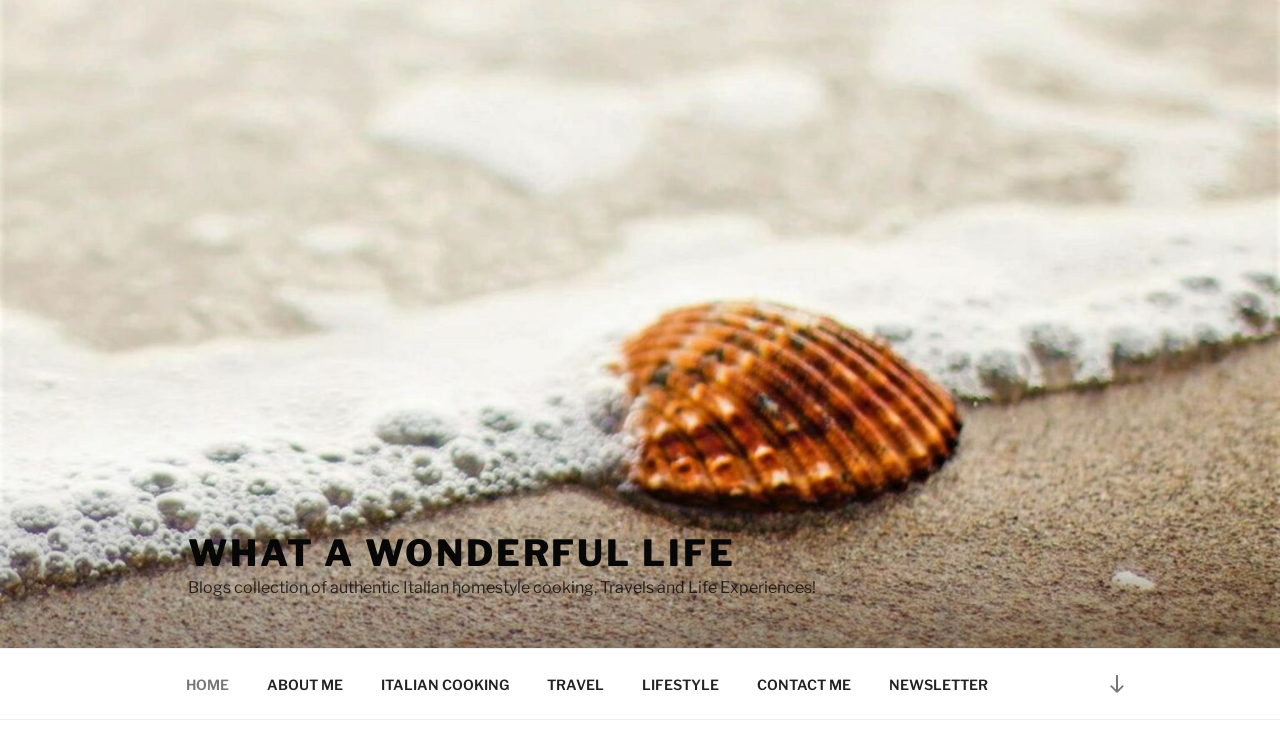

--- FILE ---
content_type: text/css
request_url: https://www.erikapriceblog.com/wp-content/uploads/elementor/css/post-281.css?ver=1769520373
body_size: 1862
content:
.elementor-281 .elementor-element.elementor-element-3a022353 > .elementor-container{max-width:1231px;}.elementor-281 .elementor-element.elementor-element-3a022353, .elementor-281 .elementor-element.elementor-element-3a022353 > .elementor-background-overlay{border-radius:30px 30px 30px 30px;}.elementor-281 .elementor-element.elementor-element-3a022353:hover, .elementor-281 .elementor-element.elementor-element-3a022353:hover > .elementor-background-overlay{border-radius:11px 11px 11px 11px;}.elementor-281 .elementor-element.elementor-element-3a022353{padding:19px 0px 39px 0px;}.elementor-widget-image .widget-image-caption{color:var( --e-global-color-text );font-family:var( --e-global-typography-text-font-family ), comic sans;font-weight:var( --e-global-typography-text-font-weight );}.elementor-281 .elementor-element.elementor-element-11b70229{text-align:center;}.elementor-281 .elementor-element.elementor-element-11b70229 img{max-width:100%;opacity:1;}.elementor-281 .elementor-element.elementor-element-78840d8d > .elementor-element-populated{transition:background 0.3s, border 0.3s, border-radius 0.3s, box-shadow 0.3s;margin:70px 0px 0px 0px;--e-column-margin-right:0px;--e-column-margin-left:0px;}.elementor-281 .elementor-element.elementor-element-78840d8d > .elementor-element-populated > .elementor-background-overlay{transition:background 0.3s, border-radius 0.3s, opacity 0.3s;}.elementor-widget-heading .elementor-heading-title{font-family:var( --e-global-typography-primary-font-family ), comic sans;font-weight:var( --e-global-typography-primary-font-weight );color:var( --e-global-color-primary );}.elementor-281 .elementor-element.elementor-element-5d4f3372 > .elementor-widget-container{margin:0px 0px 0px 0px;padding:0px 0px 0px 29px;}.elementor-281 .elementor-element.elementor-element-5d4f3372{text-align:center;}.elementor-281 .elementor-element.elementor-element-5d4f3372 .elementor-heading-title{font-family:"Cinzel", comic sans;font-size:50px;font-weight:bold;color:#902729;}.elementor-281 .elementor-element.elementor-element-4e89d2ca > .elementor-container{max-width:1140px;}.elementor-281 .elementor-element.elementor-element-4e89d2ca{padding:50px 0px 70px 0px;}.elementor-281 .elementor-element.elementor-element-76dbc3b6:not(.elementor-motion-effects-element-type-background) > .elementor-widget-wrap, .elementor-281 .elementor-element.elementor-element-76dbc3b6 > .elementor-widget-wrap > .elementor-motion-effects-container > .elementor-motion-effects-layer{background-color:rgba(144,39,41,0.86);}.elementor-281 .elementor-element.elementor-element-76dbc3b6 > .elementor-element-populated{transition:background 0.3s, border 0.3s, border-radius 0.3s, box-shadow 0.3s;padding:80px 80px 80px 80px;}.elementor-281 .elementor-element.elementor-element-76dbc3b6 > .elementor-element-populated > .elementor-background-overlay{transition:background 0.3s, border-radius 0.3s, opacity 0.3s;}.elementor-widget-text-editor{font-family:var( --e-global-typography-text-font-family ), comic sans;font-weight:var( --e-global-typography-text-font-weight );color:var( --e-global-color-text );}.elementor-widget-text-editor.elementor-drop-cap-view-stacked .elementor-drop-cap{background-color:var( --e-global-color-primary );}.elementor-widget-text-editor.elementor-drop-cap-view-framed .elementor-drop-cap, .elementor-widget-text-editor.elementor-drop-cap-view-default .elementor-drop-cap{color:var( --e-global-color-primary );border-color:var( --e-global-color-primary );}.elementor-281 .elementor-element.elementor-element-7739a6f > .elementor-widget-container{padding:0px 0px 20px 0px;}.elementor-281 .elementor-element.elementor-element-7739a6f{text-align:justify;font-family:"Didact Gothic", comic sans;font-size:16px;font-weight:100;line-height:2.1em;color:rgba(255,255,255,0.97);}.elementor-widget-button .elementor-button{background-color:var( --e-global-color-accent );font-family:var( --e-global-typography-accent-font-family ), comic sans;font-weight:var( --e-global-typography-accent-font-weight );}.elementor-281 .elementor-element.elementor-element-60b58a7 .elementor-button{background-color:#e2d23b;fill:#ffffff;color:#ffffff;}.elementor-281 .elementor-element.elementor-element-771a3789:not(.elementor-motion-effects-element-type-background), .elementor-281 .elementor-element.elementor-element-771a3789 > .elementor-motion-effects-container > .elementor-motion-effects-layer{background-color:transparent;background-image:linear-gradient(160deg, #f2e382 0%, #f2295b 100%);}.elementor-281 .elementor-element.elementor-element-771a3789{transition:background 0.3s, border 0.3s, border-radius 0.3s, box-shadow 0.3s;padding:84px 0px 84px 0px;}.elementor-281 .elementor-element.elementor-element-771a3789 > .elementor-background-overlay{transition:background 0.3s, border-radius 0.3s, opacity 0.3s;}.elementor-281 .elementor-element.elementor-element-eac3049:not(.elementor-motion-effects-element-type-background) > .elementor-widget-wrap, .elementor-281 .elementor-element.elementor-element-eac3049 > .elementor-widget-wrap > .elementor-motion-effects-container > .elementor-motion-effects-layer{background-color:#902729;}.elementor-281 .elementor-element.elementor-element-eac3049 > .elementor-element-populated{transition:background 0.3s, border 0.3s, border-radius 0.3s, box-shadow 0.3s;margin:0px 30px 0px 30px;--e-column-margin-right:30px;--e-column-margin-left:30px;}.elementor-281 .elementor-element.elementor-element-eac3049 > .elementor-element-populated > .elementor-background-overlay{transition:background 0.3s, border-radius 0.3s, opacity 0.3s;}.elementor-281 .elementor-element.elementor-element-d688e5c{text-align:center;}.elementor-281 .elementor-element.elementor-element-d688e5c img{max-width:100%;opacity:1;}.elementor-281 .elementor-element.elementor-element-b919cc8 > .elementor-widget-container{margin:-4px 0px 0px 0px;padding:15px 0px 0px 0px;}.elementor-281 .elementor-element.elementor-element-b919cc8{text-align:center;}.elementor-281 .elementor-element.elementor-element-b919cc8 .elementor-heading-title{font-family:"Cinzel", comic sans;font-size:20px;font-weight:bold;color:#ffffff;}.elementor-281 .elementor-element.elementor-element-830018a > .elementor-widget-container{margin:-2px 0px 0px 0px;padding:0px 50px 1px 50px;}.elementor-281 .elementor-element.elementor-element-830018a{text-align:center;font-family:"Didact Gothic", comic sans;font-size:16px;font-weight:100;color:rgba(255,255,255,0.85);}.elementor-281 .elementor-element.elementor-element-72f5a6c{--spacer-size:10px;}.elementor-281 .elementor-element.elementor-element-8d9e137 .elementor-button{background-color:#e2d23b;fill:#ffffff;color:#ffffff;}.elementor-281 .elementor-element.elementor-element-8d9e137 > .elementor-widget-container{margin:-4px 0px 0px 0px;}.elementor-281 .elementor-element.elementor-element-0553fe2:not(.elementor-motion-effects-element-type-background) > .elementor-widget-wrap, .elementor-281 .elementor-element.elementor-element-0553fe2 > .elementor-widget-wrap > .elementor-motion-effects-container > .elementor-motion-effects-layer{background-color:#902729;}.elementor-281 .elementor-element.elementor-element-0553fe2 > .elementor-element-populated{transition:background 0.3s, border 0.3s, border-radius 0.3s, box-shadow 0.3s;margin:0px 30px 0px 30px;--e-column-margin-right:30px;--e-column-margin-left:30px;}.elementor-281 .elementor-element.elementor-element-0553fe2 > .elementor-element-populated > .elementor-background-overlay{transition:background 0.3s, border-radius 0.3s, opacity 0.3s;}.elementor-281 .elementor-element.elementor-element-aab24f1{text-align:center;}.elementor-281 .elementor-element.elementor-element-aab24f1 img{max-width:100%;opacity:1;}.elementor-281 .elementor-element.elementor-element-70f1301 > .elementor-widget-container{padding:15px 0px 0px 0px;}.elementor-281 .elementor-element.elementor-element-70f1301{text-align:center;}.elementor-281 .elementor-element.elementor-element-70f1301 .elementor-heading-title{font-family:"Cinzel", comic sans;font-size:20px;font-weight:bold;color:#ffffff;}.elementor-281 .elementor-element.elementor-element-73d59f5 > .elementor-widget-container{margin:0px 0px 2px 0px;padding:0px 50px 15px 50px;}.elementor-281 .elementor-element.elementor-element-73d59f5{text-align:center;font-family:"Didact Gothic", comic sans;font-size:16px;font-weight:100;color:rgba(255,255,255,0.82);}.elementor-281 .elementor-element.elementor-element-c699d67 .elementor-button{background-color:#e2d23b;fill:#ffffff;color:#ffffff;}.elementor-281 .elementor-element.elementor-element-c699d67 > .elementor-widget-container{margin:0px 0px -4px 0px;padding:-4px 0px 0px 0px;}.elementor-281 .elementor-element.elementor-element-9909157{--spacer-size:50px;}.elementor-281 .elementor-element.elementor-element-4f7bd39:not(.elementor-motion-effects-element-type-background) > .elementor-widget-wrap, .elementor-281 .elementor-element.elementor-element-4f7bd39 > .elementor-widget-wrap > .elementor-motion-effects-container > .elementor-motion-effects-layer{background-color:#902729;}.elementor-281 .elementor-element.elementor-element-4f7bd39 > .elementor-element-populated{transition:background 0.3s, border 0.3s, border-radius 0.3s, box-shadow 0.3s;margin:0px 30px 0px 30px;--e-column-margin-right:30px;--e-column-margin-left:30px;}.elementor-281 .elementor-element.elementor-element-4f7bd39 > .elementor-element-populated > .elementor-background-overlay{transition:background 0.3s, border-radius 0.3s, opacity 0.3s;}.elementor-281 .elementor-element.elementor-element-6ed8e79{text-align:center;}.elementor-281 .elementor-element.elementor-element-6ed8e79 img{max-width:100%;opacity:1;}.elementor-281 .elementor-element.elementor-element-63bb3e5 > .elementor-widget-container{padding:15px 0px 0px 0px;}.elementor-281 .elementor-element.elementor-element-63bb3e5{text-align:center;}.elementor-281 .elementor-element.elementor-element-63bb3e5 .elementor-heading-title{font-family:"Cinzel", comic sans;font-size:20px;font-weight:bold;color:#ffffff;}.elementor-281 .elementor-element.elementor-element-2ec8855 > .elementor-widget-container{margin:0px 0px 0px 0px;padding:0px 50px 5px 50px;}.elementor-281 .elementor-element.elementor-element-2ec8855{text-align:center;font-family:"Didact Gothic", comic sans;font-size:16px;font-weight:100;color:rgba(255,255,255,0.85);}.elementor-281 .elementor-element.elementor-element-c173f08 .elementor-button{background-color:#e2d23b;fill:#ffffff;color:#ffffff;}.elementor-281 .elementor-element.elementor-element-c173f08 > .elementor-widget-container{margin:12px 0px 0px 0px;padding:0px 0px 0px 0px;}.elementor-281 .elementor-element.elementor-element-292d02a9 > .elementor-container > .elementor-column > .elementor-widget-wrap{align-content:center;align-items:center;}.elementor-281 .elementor-element.elementor-element-292d02a9 > .elementor-container{min-height:245px;}.elementor-281 .elementor-element.elementor-element-292d02a9, .elementor-281 .elementor-element.elementor-element-292d02a9 > .elementor-background-overlay{border-radius:-44px -44px -44px -44px;}.elementor-281 .elementor-element.elementor-element-292d02a9{padding:-14px 0px -19px 0px;}.elementor-281 .elementor-element.elementor-element-21c8d3c0 > .elementor-element-populated{transition:background 0.3s, border 0.3s, border-radius 0.3s, box-shadow 0.3s;text-align:center;}.elementor-281 .elementor-element.elementor-element-21c8d3c0 > .elementor-element-populated > .elementor-background-overlay{transition:background 0.3s, border-radius 0.3s, opacity 0.3s;}.elementor-281 .elementor-element.elementor-element-7af2336b{text-align:center;}.elementor-281 .elementor-element.elementor-element-7af2336b .elementor-heading-title{font-family:"Didact Gothic", comic sans;font-size:55px;font-weight:900;font-style:normal;letter-spacing:-4px;color:#000000;}.elementor-widget-divider{--divider-color:var( --e-global-color-secondary );}.elementor-widget-divider .elementor-divider__text{color:var( --e-global-color-secondary );font-family:var( --e-global-typography-secondary-font-family ), comic sans;font-weight:var( --e-global-typography-secondary-font-weight );}.elementor-widget-divider.elementor-view-stacked .elementor-icon{background-color:var( --e-global-color-secondary );}.elementor-widget-divider.elementor-view-framed .elementor-icon, .elementor-widget-divider.elementor-view-default .elementor-icon{color:var( --e-global-color-secondary );border-color:var( --e-global-color-secondary );}.elementor-widget-divider.elementor-view-framed .elementor-icon, .elementor-widget-divider.elementor-view-default .elementor-icon svg{fill:var( --e-global-color-secondary );}.elementor-281 .elementor-element.elementor-element-9772b9a{--divider-border-style:solid;--divider-color:#902729;--divider-border-width:4px;}.elementor-281 .elementor-element.elementor-element-9772b9a .elementor-divider-separator{width:7%;margin:0 auto;margin-center:0;}.elementor-281 .elementor-element.elementor-element-9772b9a .elementor-divider{text-align:center;padding-block-start:15px;padding-block-end:15px;}.elementor-281 .elementor-element.elementor-element-9135edb .elementor-button{background-color:#ae4848;}.elementor-281 .elementor-element.elementor-element-11b5888e:not(.elementor-motion-effects-element-type-background) > .elementor-widget-wrap, .elementor-281 .elementor-element.elementor-element-11b5888e > .elementor-widget-wrap > .elementor-motion-effects-container > .elementor-motion-effects-layer{background-color:#902729;}.elementor-281 .elementor-element.elementor-element-11b5888e > .elementor-element-populated{transition:background 0s, border 0.3s, border-radius 0.3s, box-shadow 0.3s;padding:0% 11% 0% 11%;}.elementor-281 .elementor-element.elementor-element-11b5888e > .elementor-element-populated > .elementor-background-overlay{transition:background 0.3s, border-radius 0.3s, opacity 0.3s;}.elementor-281 .elementor-element.elementor-element-b3d7a3c{text-align:center;}.elementor-281 .elementor-element.elementor-element-b3d7a3c .elementor-heading-title{font-family:"Didact Gothic", comic sans;font-size:55px;font-weight:900;font-style:normal;color:#000000;}.elementor-281 .elementor-element.elementor-element-e325e98{--divider-border-style:solid;--divider-color:#ffffff;--divider-border-width:4px;}.elementor-281 .elementor-element.elementor-element-e325e98 .elementor-divider-separator{width:7%;margin:0 auto;margin-center:0;}.elementor-281 .elementor-element.elementor-element-e325e98 .elementor-divider{text-align:center;padding-block-start:15px;padding-block-end:15px;}.elementor-281 .elementor-element.elementor-element-cdad03d{--grid-template-columns:repeat(0, auto);--grid-column-gap:5px;--grid-row-gap:0px;}.elementor-281 .elementor-element.elementor-element-cdad03d .elementor-widget-container{text-align:center;}.elementor-281 .elementor-element.elementor-element-16b7705 > .elementor-container > .elementor-column > .elementor-widget-wrap{align-content:center;align-items:center;}.elementor-281 .elementor-element.elementor-element-16b7705 > .elementor-container{max-width:500px;}.elementor-281 .elementor-element.elementor-element-62407d2 > .elementor-widget-wrap > .elementor-widget:not(.elementor-widget__width-auto):not(.elementor-widget__width-initial):not(:last-child):not(.elementor-absolute){margin-block-end:6px;}.elementor-281 .elementor-element.elementor-element-7cf9204{color:#000000;}.elementor-widget-eael-post-grid .eael-meta-posted-on{font-family:var( --e-global-typography-text-font-family ), comic sans;font-weight:var( --e-global-typography-text-font-weight );}.elementor-widget-eael-post-grid .eael-entry-meta > span{font-family:var( --e-global-typography-text-font-family ), comic sans;font-weight:var( --e-global-typography-text-font-weight );}.elementor-widget-eael-post-grid .eael-entry-title, .elementor-widget-eael-post-grid .eael-entry-title a{font-family:var( --e-global-typography-primary-font-family ), comic sans;font-weight:var( --e-global-typography-primary-font-weight );}.elementor-widget-eael-post-grid .eael-grid-post-excerpt p{font-family:var( --e-global-typography-text-font-family ), comic sans;font-weight:var( --e-global-typography-text-font-weight );}.elementor-widget-eael-post-grid .post-meta-categories li, .elementor-widget-eael-post-grid .post-meta-categories li a{font-family:var( --e-global-typography-text-font-family ), comic sans;font-weight:var( --e-global-typography-text-font-weight );}.elementor-281 .elementor-element.elementor-element-d105a14 > .elementor-widget-container{margin:-11px -11px -11px -11px;}.elementor-281 .elementor-element.elementor-element-d105a14 .eael-grid-post-holder{background-color:#fff;}.elementor-281 .elementor-element.elementor-element-d105a14 .eael-grid-post{padding:10px 10px 10px 10px;}.elementor-281 .elementor-element.elementor-element-d105a14 .eael-grid-post .eael-entry-footer{justify-content:flex-start;}.elementor-281 .elementor-element.elementor-element-d105a14 .eael-grid-post .eael-entry-header-after{justify-content:flex-start;align-items:center;}.elementor-281 .elementor-element.elementor-element-d105a14 .eael-entry-title a{color:#303133;}.elementor-281 .elementor-element.elementor-element-d105a14 .eael-entry-title:hover, .elementor-281 .elementor-element.elementor-element-d105a14 .eael-entry-title a:hover{color:#23527c;}.elementor-281 .elementor-element.elementor-element-d105a14 .eael-grid-post .eael-entry-overlay{background-color:rgba(0,0,0, .75);}.elementor-281 .elementor-element.elementor-element-d105a14 .eael-grid-post .eael-entry-overlay > i{color:#ffffff;font-size:18px;}.elementor-281 .elementor-element.elementor-element-d105a14 .eael-grid-post .eael-entry-overlay > img{height:18px;width:18px;}.elementor-281 .elementor-element.elementor-element-d105a14 .eael-post-elements-readmore-btn{font-family:"Trebuchet MS", comic sans;font-size:16px;color:#AE4848;}.elementor-281 .elementor-element.elementor-element-d105a14 .eael-post-elements-readmore-btn:hover{color:#302A8C;}body.elementor-page-281{padding:-71px -71px -71px -71px;}@media(max-width:1024px){.elementor-281 .elementor-element.elementor-element-11b70229{text-align:center;}.elementor-281 .elementor-element.elementor-element-5d4f3372 > .elementor-widget-container{margin:0px 0px 0px -4px;}.elementor-281 .elementor-element.elementor-element-4e89d2ca{padding:0px 0px 0px 0px;}.elementor-281 .elementor-element.elementor-element-76dbc3b6 > .elementor-element-populated{padding:30px 30px 30px 30px;}.elementor-281 .elementor-element.elementor-element-7739a6f > .elementor-widget-container{padding:0px 0px 5px 0px;}.elementor-281 .elementor-element.elementor-element-771a3789{margin-top:0px;margin-bottom:0px;padding:0px 0px 100px 0px;}.elementor-281 .elementor-element.elementor-element-eac3049 > .elementor-element-populated{margin:0px 10px 0px 10px;--e-column-margin-right:10px;--e-column-margin-left:10px;padding:0px 0px 0px 0px;}.elementor-281 .elementor-element.elementor-element-d688e5c > .elementor-widget-container{margin:0px 0px 0px 0px;}.elementor-281 .elementor-element.elementor-element-d688e5c{text-align:center;}.elementor-281 .elementor-element.elementor-element-b919cc8 > .elementor-widget-container{margin:0px 0px 0px 0px;}.elementor-281 .elementor-element.elementor-element-72f5a6c{--spacer-size:19px;}.elementor-281 .elementor-element.elementor-element-0553fe2 > .elementor-element-populated{margin:0px 5px 0px 5px;--e-column-margin-right:5px;--e-column-margin-left:5px;padding:0px 0px 0px 0px;}.elementor-281 .elementor-element.elementor-element-aab24f1{text-align:center;}.elementor-281 .elementor-element.elementor-element-70f1301 > .elementor-widget-container{margin:-7px 0px 0px 0px;}.elementor-281 .elementor-element.elementor-element-73d59f5{text-align:center;}.elementor-281 .elementor-element.elementor-element-4f7bd39 > .elementor-element-populated{margin:0px 10px 0px 10px;--e-column-margin-right:10px;--e-column-margin-left:10px;padding:0px 0px 0px 0px;}.elementor-281 .elementor-element.elementor-element-6ed8e79{text-align:center;}.elementor-281 .elementor-element.elementor-element-63bb3e5 > .elementor-widget-container{margin:0px 0px 0px 0px;}}@media(max-width:767px){.elementor-281 .elementor-element.elementor-element-3a022353{padding:0px 0px 0px 0px;}.elementor-281 .elementor-element.elementor-element-691c23fb > .elementor-element-populated{margin:0px 0px 0px 0px;--e-column-margin-right:0px;--e-column-margin-left:0px;padding:0px 0px 0px 0px;}.elementor-281 .elementor-element.elementor-element-11b70229 > .elementor-widget-container{margin:0px 0px 0px 0px;padding:0px 0px 0px 0px;}.elementor-281 .elementor-element.elementor-element-11b70229{text-align:center;}.elementor-281 .elementor-element.elementor-element-78840d8d > .elementor-element-populated{padding:0px 0px 0px 0px;}.elementor-281 .elementor-element.elementor-element-5d4f3372 > .elementor-widget-container{padding:0px 0px 0px 0px;}.elementor-281 .elementor-element.elementor-element-5d4f3372{text-align:center;}.elementor-281 .elementor-element.elementor-element-7739a6f > .elementor-widget-container{padding:0px 0px 2px 0px;}.elementor-281 .elementor-element.elementor-element-7739a6f{text-align:center;}.elementor-281 .elementor-element.elementor-element-771a3789{padding:100px 0px 100px 0px;}.elementor-281 .elementor-element.elementor-element-eac3049 > .elementor-element-populated{margin:0px 30px 50px 30px;--e-column-margin-right:30px;--e-column-margin-left:30px;}.elementor-281 .elementor-element.elementor-element-d688e5c{text-align:center;}.elementor-281 .elementor-element.elementor-element-0553fe2 > .elementor-element-populated{margin:0px 30px 50px 30px;--e-column-margin-right:30px;--e-column-margin-left:30px;}.elementor-281 .elementor-element.elementor-element-aab24f1{text-align:center;}.elementor-281 .elementor-element.elementor-element-4f7bd39 > .elementor-element-populated{margin:0px 30px 50px 30px;--e-column-margin-right:30px;--e-column-margin-left:30px;padding:0px 0px 0px 0px;}.elementor-281 .elementor-element.elementor-element-6ed8e79{text-align:center;}.elementor-281 .elementor-element.elementor-element-292d02a9{padding:0px 0px 0px 0px;}.elementor-281 .elementor-element.elementor-element-21c8d3c0 > .elementor-element-populated{padding:0px 0px 50px 0px;}.elementor-281 .elementor-element.elementor-element-7af2336b > .elementor-widget-container{padding:50px 0px 0px 0px;}.elementor-281 .elementor-element.elementor-element-11b5888e > .elementor-element-populated{padding:30px 0px 30px 50px;}}@media(min-width:768px){.elementor-281 .elementor-element.elementor-element-691c23fb{width:28.596%;}.elementor-281 .elementor-element.elementor-element-78840d8d{width:71.403%;}}